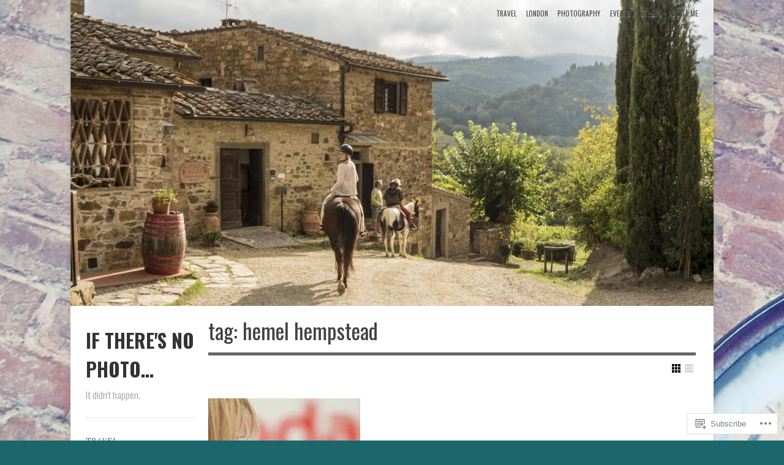

--- FILE ---
content_type: text/css;charset=utf-8
request_url: https://s0.wp.com/?custom-css=1&csblog=3g8Qa&cscache=6&csrev=7
body_size: -109
content:
.post-content img{border:none !important;padding:0}